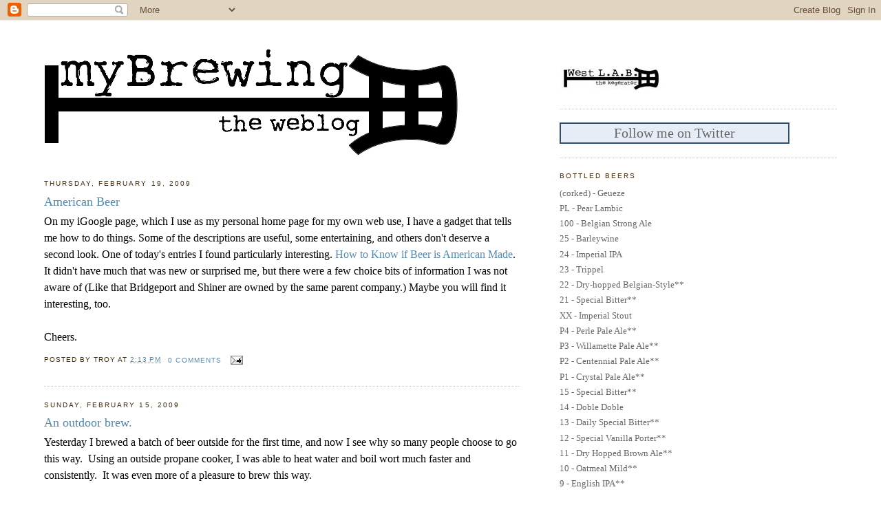

--- FILE ---
content_type: text/html; charset=UTF-8
request_url: https://mybrewing.blogspot.com/2009/02/
body_size: 11048
content:
<!DOCTYPE html>
<html dir='ltr' xmlns='http://www.w3.org/1999/xhtml' xmlns:b='http://www.google.com/2005/gml/b' xmlns:data='http://www.google.com/2005/gml/data' xmlns:expr='http://www.google.com/2005/gml/expr'>
<head>
<link href='https://www.blogger.com/static/v1/widgets/2944754296-widget_css_bundle.css' rel='stylesheet' type='text/css'/>
<meta content='text/html; charset=UTF-8' http-equiv='Content-Type'/>
<meta content='blogger' name='generator'/>
<link href='https://mybrewing.blogspot.com/favicon.ico' rel='icon' type='image/x-icon'/>
<link href='http://mybrewing.blogspot.com/2009/02/' rel='canonical'/>
<link rel="alternate" type="application/atom+xml" title="myBrewing - Atom" href="https://mybrewing.blogspot.com/feeds/posts/default" />
<link rel="alternate" type="application/rss+xml" title="myBrewing - RSS" href="https://mybrewing.blogspot.com/feeds/posts/default?alt=rss" />
<link rel="service.post" type="application/atom+xml" title="myBrewing - Atom" href="https://www.blogger.com/feeds/4449154966184703409/posts/default" />
<!--Can't find substitution for tag [blog.ieCssRetrofitLinks]-->
<meta content='http://mybrewing.blogspot.com/2009/02/' property='og:url'/>
<meta content='myBrewing' property='og:title'/>
<meta content='the blog' property='og:description'/>
<title>myBrewing: February 2009</title>
<style id='page-skin-1' type='text/css'><!--
/*
-----------------------------------------------
Blogger Template Style
Name:     Minima
Designer: Douglas Bowman
URL:      www.stopdesign.com
Date:     26 Feb 2004
Updated by: Blogger Team
----------------------------------------------- */
/* Variable definitions
====================
<Variable name="bgcolor" description="Page Background Color"
type="color" default="#fff">
<Variable name="textcolor" description="Text Color"
type="color" default="#333">
<Variable name="linkcolor" description="Link Color"
type="color" default="#58a">
<Variable name="pagetitlecolor" description="Blog Title Color"
type="color" default="#666">
<Variable name="descriptioncolor" description="Blog Description Color"
type="color" default="#999">
<Variable name="titlecolor" description="Post Title Color"
type="color" default="#c60">
<Variable name="bordercolor" description="Border Color"
type="color" default="#ccc">
<Variable name="sidebarcolor" description="Sidebar Title Color"
type="color" default="#999">
<Variable name="sidebartextcolor" description="Sidebar Text Color"
type="color" default="#666">
<Variable name="visitedlinkcolor" description="Visited Link Color"
type="color" default="#999">
<Variable name="bodyfont" description="Text Font"
type="font" default="normal normal 100% Georgia, Serif">
<Variable name="headerfont" description="Sidebar Title Font"
type="font"
default="normal normal 78% 'Trebuchet MS',Trebuchet,Arial,Verdana,Sans-serif">
<Variable name="pagetitlefont" description="Blog Title Font"
type="font"
default="normal normal 200% Georgia, Serif">
<Variable name="descriptionfont" description="Blog Description Font"
type="font"
default="normal normal 78% 'Trebuchet MS', Trebuchet, Arial, Verdana, Sans-serif">
<Variable name="postfooterfont" description="Post Footer Font"
type="font"
default="normal normal 78% 'Trebuchet MS', Trebuchet, Arial, Verdana, Sans-serif">
<Variable name="startSide" description="Side where text starts in blog language"
type="automatic" default="left">
<Variable name="endSide" description="Side where text ends in blog language"
type="automatic" default="right">
*/
/* Use this with templates/template-twocol.html */
body {
background:#ffffff;
margin:0;
color:#000000;
font:x-small Georgia Serif;
font-size/* */:/**/small;
font-size: /**/small;
text-align: center;
}
a:link {
color:#5588aa;
text-decoration:none;
}
a:visited {
color:#999999;
text-decoration:none;
}
a:hover {
color:#5588aa;
text-decoration:underline;
}
a img {
border-width:0;
}
/* Header
-----------------------------------------------
*/
#header-wrapper {
width:660px;
margin:0 0 10px;
/*border:1px solid #cccccc;*/
}
#header-inner {
background-position: center;
margin-left: auto;
margin-right: auto;
}
#header {
margin: 5px;
/*border: 1px solid #cccccc;
text-align: center;*/
color:#666666;
position:relative;
left:-30px;
}
#header h1 {
margin:5px 5px 0;
padding:15px 20px .25em;
line-height:1.2em;
text-transform:uppercase;
letter-spacing:.2em;
font: normal normal 200% Georgia, Serif;
}
#header a {
color:#666666;
text-decoration:none;
}
#header a:hover {
color:#666666;
}
#header .description {
margin:0 5px 5px;
padding:0 20px 15px;
max-width:700px;
text-transform:uppercase;
letter-spacing:.2em;
line-height: 1.4em;
font: normal normal 78% 'Trebuchet MS', Trebuchet, Arial, Verdana, Sans-serif;
color: #999999;
}
#header img {
margin-left: auto;
margin-right: auto;
}
/* Outer-Wrapper
----------------------------------------------- */
#outer-wrapper {
width: 90%;
margin:0 auto;
padding:10px;
text-align:left;
font: normal normal 100% Georgia, Serif;
}
#main-wrapper {
width: 60%;
float: left;
word-wrap: break-word; /* fix for long text breaking sidebar float in IE */
overflow: hidden;     /* fix for long non-text content breaking IE sidebar float */
}
#sidebar-wrapper {
width: 35%;
float: right;
word-wrap: break-word; /* fix for long text breaking sidebar float in IE */
/*overflow: hidden;       fix for long non-text content breaking IE sidebar float */
}
/* Headings
----------------------------------------------- */
h2 {
margin:1.5em 0 .75em;
font:normal normal 78% 'Trebuchet MS',Trebuchet,Arial,Verdana,Sans-serif;
line-height: 1.4em;
text-transform:uppercase;
letter-spacing:.2em;
color:#462b08;
}
/* Posts
-----------------------------------------------
*/
h2.date-header {
margin:1.5em 0 .5em;
}
.post {
margin:.5em 0 1.5em;
border-bottom:1px dotted #cccccc;
padding-bottom:1.5em;
}
.post h3 {
margin:.25em 0 0;
padding:0 0 4px;
font-size:140%;
font-weight:normal;
line-height:1.4em;
color:#5588aa;
}
.post h3 a, .post h3 a:visited, .post h3 strong {
display:block;
text-decoration:none;
color:#5588aa;
font-weight:normal;
}
.post h3 strong, .post h3 a:hover {
color:#000000;
}
.post-body {
margin:0 0 .75em;
line-height:1.6em;
font-size:120%;
}
.post-body blockquote {
line-height:1.3em;
}
.post-footer {
margin: .75em 0;
color:#462b08;
text-transform:uppercase;
letter-spacing:.1em;
font: normal normal 78% 'Trebuchet MS', Trebuchet, Arial, Verdana, Sans-serif;
line-height: 1.4em;
}
.comment-link {
margin-left:.6em;
}
.post img {
padding:4px;
border:1px solid #cccccc;
}
.post blockquote {
margin:1em 20px;
}
.post blockquote p {
margin:.75em 0;
}
/* Comments
----------------------------------------------- */
#comments h4 {
margin:1em 0;
font-weight: bold;
line-height: 1.4em;
text-transform:uppercase;
letter-spacing:.2em;
color: #462b08;
}
#comments-block {
margin:1em 0 1.5em;
line-height:1.6em;
}
#comments-block .comment-author {
margin:.5em 0;
}
#comments-block .comment-body {
margin:.25em 0 0;
}
#comments-block .comment-footer {
margin:-.25em 0 2em;
line-height: 1.4em;
text-transform:uppercase;
letter-spacing:.1em;
}
#comments-block .comment-body p {
margin:0 0 .75em;
}
.deleted-comment {
font-style:italic;
color:gray;
}
#blog-pager-newer-link {
float: left;
}
#blog-pager-older-link {
float: right;
}
#blog-pager {
text-align: center;
}
.feed-links {
clear: both;
line-height: 2.5em;
}
/* Sidebar Content
----------------------------------------------- */
.sidebar {
color: #666666;
line-height: 1.5em;
position:relative;
top:-155px;
}
.sidebar ul {
list-style:none;
margin:0 0 0;
padding:0 0 0;
}
.sidebar li {
margin:0;
padding-top:0;
padding-right:0;
padding-bottom:.25em;
padding-left:15px;
text-indent:-15px;
line-height:1.5em;
}
.sidebar .widget, .main .widget {
border-bottom:1px dotted #cccccc;
margin:0 0 1.5em;
padding:0 0 1.5em;
}
.main .Blog {
border-bottom-width: 0;
}
/* Profile
----------------------------------------------- */
.profile-img {
float: left;
margin-top: 0;
margin-right: 5px;
margin-bottom: 5px;
margin-left: 0;
padding: 4px;
border: 1px solid #cccccc;
}
.profile-data {
margin:0;
text-transform:uppercase;
letter-spacing:.1em;
font: normal normal 78% 'Trebuchet MS', Trebuchet, Arial, Verdana, Sans-serif;
color: #462b08;
font-weight: bold;
line-height: 1.6em;
}
.profile-datablock {
margin:.5em 0 .5em;
}
.profile-textblock {
margin: 0.5em 0;
line-height: 1.6em;
}
.profile-link {
font: normal normal 78% 'Trebuchet MS', Trebuchet, Arial, Verdana, Sans-serif;
text-transform: uppercase;
letter-spacing: .1em;
}
/* Footer
----------------------------------------------- */
#footer {
width:660px;
clear:both;
margin:0 auto;
padding-top:15px;
line-height: 1.6em;
text-transform:uppercase;
letter-spacing:.1em;
text-align: center;
}

--></style>
<link href='https://www.blogger.com/dyn-css/authorization.css?targetBlogID=4449154966184703409&amp;zx=acc63adc-2df1-47c9-9877-2401caf63ce2' media='none' onload='if(media!=&#39;all&#39;)media=&#39;all&#39;' rel='stylesheet'/><noscript><link href='https://www.blogger.com/dyn-css/authorization.css?targetBlogID=4449154966184703409&amp;zx=acc63adc-2df1-47c9-9877-2401caf63ce2' rel='stylesheet'/></noscript>
<meta name='google-adsense-platform-account' content='ca-host-pub-1556223355139109'/>
<meta name='google-adsense-platform-domain' content='blogspot.com'/>

</head>
<body>
<div class='navbar section' id='navbar'><div class='widget Navbar' data-version='1' id='Navbar1'><script type="text/javascript">
    function setAttributeOnload(object, attribute, val) {
      if(window.addEventListener) {
        window.addEventListener('load',
          function(){ object[attribute] = val; }, false);
      } else {
        window.attachEvent('onload', function(){ object[attribute] = val; });
      }
    }
  </script>
<div id="navbar-iframe-container"></div>
<script type="text/javascript" src="https://apis.google.com/js/platform.js"></script>
<script type="text/javascript">
      gapi.load("gapi.iframes:gapi.iframes.style.bubble", function() {
        if (gapi.iframes && gapi.iframes.getContext) {
          gapi.iframes.getContext().openChild({
              url: 'https://www.blogger.com/navbar/4449154966184703409?origin\x3dhttps://mybrewing.blogspot.com',
              where: document.getElementById("navbar-iframe-container"),
              id: "navbar-iframe"
          });
        }
      });
    </script><script type="text/javascript">
(function() {
var script = document.createElement('script');
script.type = 'text/javascript';
script.src = '//pagead2.googlesyndication.com/pagead/js/google_top_exp.js';
var head = document.getElementsByTagName('head')[0];
if (head) {
head.appendChild(script);
}})();
</script>
</div></div>
<div id='outer-wrapper'><div id='wrap2'>
<!-- skip links for text browsers -->
<span id='skiplinks' style='display:none;'>
<a href='#main'>skip to main </a> |
      <a href='#sidebar'>skip to sidebar</a>
</span>
<div id='header-wrapper'>
<div class='header section' id='header'><div class='widget Header' data-version='1' id='Header1'>
<div id='header-inner'>
<a href='https://mybrewing.blogspot.com/' style='display: block'>
<img alt='myBrewing' height='190px; ' id='Header1_headerimg' src='https://blogger.googleusercontent.com/img/b/R29vZ2xl/AVvXsEioJFtofEEmQMd7_GlgeCG6SQOPA-BfCEJdaSRbnYDf54pPSyY9UgcYnWF4WJBddEj2FtyKP9DrIr3eWg4derrKnERVtwA6f8KpT7Y7BUlm12WXiF2uMWAPhoZcPwOTJpJXeKciaASuGzU/s1600-r/mb_blog.jpg' style='display: block' width='650px; '/>
</a>
</div>
</div></div>
</div>
<div id='content-wrapper'>
<div id='crosscol-wrapper' style='text-align:center'>
<div class='crosscol no-items section' id='crosscol'></div>
</div>
<div id='main-wrapper'>
<div class='main section' id='main'><div class='widget Blog' data-version='1' id='Blog1'>
<div class='blog-posts hfeed'>

          <div class="date-outer">
        
<h2 class='date-header'><span>Thursday, February 19, 2009</span></h2>

          <div class="date-posts">
        
<div class='post-outer'>
<div class='post hentry'>
<a name='4013672664289580061'></a>
<h3 class='post-title entry-title'>
<a href='https://mybrewing.blogspot.com/2009/02/american-beer.html'>American Beer</a>
</h3>
<div class='post-header-line-1'></div>
<div class='post-body entry-content'>
On my iGoogle page, which I use as my personal home page for my own web use, I have a gadget that tells me how to do things.  Some of the descriptions are useful, some entertaining, and others don't deserve a second look.  One of today's entries I found particularly interesting. <a href="http://www.wikihow.com/Know-if-a-Beer-is-American-Made">How to Know if Beer is American Made</a>.  It didn't have much that was new or surprised me, but there were a few choice bits of information I was not aware of (Like that Bridgeport and Shiner are owned by the same parent company.)  Maybe you will find it interesting, too.<br /><br />Cheers.
<div style='clear: both;'></div>
</div>
<div class='post-footer'>
<div class='post-footer-line post-footer-line-1'><span class='post-author vcard'>
Posted by
<span class='fn'>Troy</span>
</span>
<span class='post-timestamp'>
at
<a class='timestamp-link' href='https://mybrewing.blogspot.com/2009/02/american-beer.html' rel='bookmark' title='permanent link'><abbr class='published' title='2009-02-19T14:13:00-06:00'>2:13&#8239;PM</abbr></a>
</span>
<span class='post-comment-link'>
<a class='comment-link' href='https://www.blogger.com/comment/fullpage/post/4449154966184703409/4013672664289580061' onclick=''>0
comments</a>
</span>
<span class='post-icons'>
<span class='item-action'>
<a href='https://www.blogger.com/email-post/4449154966184703409/4013672664289580061' title='Email Post'>
<img alt="" class="icon-action" height="13" src="//www.blogger.com/img/icon18_email.gif" width="18">
</a>
</span>
</span>
</div>
<div class='post-footer-line post-footer-line-2'><span class='post-labels'>
</span>
</div>
<div class='post-footer-line post-footer-line-3'><span class='reaction-buttons'>
</span>
</div>
</div>
</div>
</div>

          </div></div>
        

          <div class="date-outer">
        
<h2 class='date-header'><span>Sunday, February 15, 2009</span></h2>

          <div class="date-posts">
        
<div class='post-outer'>
<div class='post hentry'>
<a name='2242543102975658881'></a>
<h3 class='post-title entry-title'>
<a href='https://mybrewing.blogspot.com/2009/02/outdoor-brew.html'>An outdoor brew.</a>
</h3>
<div class='post-header-line-1'></div>
<div class='post-body entry-content'>
Yesterday I brewed a batch of beer outside for the first time, and now I see why so many people choose to go this way.&nbsp; Using an outside propane cooker, I was able to heat water and boil wort much faster and consistently.&nbsp; It was even more of a pleasure to brew this way.<br> <br>This batch was mostly a repeat of batch 13, my Daily Bitter, that I brewed back in November.&nbsp; That one turned out really well and I would like to keep that beer on tap prettymuch all the time.&nbsp; I used the same grain bill as in November (Maris Otter with some Victory, Crystal 60, and Carapils malts) but I modified the hops this time.&nbsp; Last time was Magnum and Challenger.&nbsp; This time was a couple of ounces of some Goldings (a traditional English bitter hop) for bittering with some glacier for bittering/aroma.&nbsp; Before pitching my yeast, my hydrometer reading was almost identical to that of the first time I brewed this beer (which I would say is a good thing).<br> <br>I think more outdoor brewing could be in my future.<br><br> 
<div style='clear: both;'></div>
</div>
<div class='post-footer'>
<div class='post-footer-line post-footer-line-1'><span class='post-author vcard'>
Posted by
<span class='fn'>Troy</span>
</span>
<span class='post-timestamp'>
at
<a class='timestamp-link' href='https://mybrewing.blogspot.com/2009/02/outdoor-brew.html' rel='bookmark' title='permanent link'><abbr class='published' title='2009-02-15T15:50:00-06:00'>3:50&#8239;PM</abbr></a>
</span>
<span class='post-comment-link'>
<a class='comment-link' href='https://www.blogger.com/comment/fullpage/post/4449154966184703409/2242543102975658881' onclick=''>0
comments</a>
</span>
<span class='post-icons'>
<span class='item-action'>
<a href='https://www.blogger.com/email-post/4449154966184703409/2242543102975658881' title='Email Post'>
<img alt="" class="icon-action" height="13" src="//www.blogger.com/img/icon18_email.gif" width="18">
</a>
</span>
</span>
</div>
<div class='post-footer-line post-footer-line-2'><span class='post-labels'>
</span>
</div>
<div class='post-footer-line post-footer-line-3'><span class='reaction-buttons'>
</span>
</div>
</div>
</div>
</div>

          </div></div>
        

          <div class="date-outer">
        
<h2 class='date-header'><span>Wednesday, February 11, 2009</span></h2>

          <div class="date-posts">
        
<div class='post-outer'>
<div class='post hentry'>
<a name='3842419770141620261'></a>
<h3 class='post-title entry-title'>
<a href='https://mybrewing.blogspot.com/2009/02/so-update.html'>So.... an update...</a>
</h3>
<div class='post-header-line-1'></div>
<div class='post-body entry-content'>
Tonight I bottled one batch and kegged another.  So I now have no beer fermenting in the closet.<br /><br />The bottled beer is the Doble Doble I brewed on Christmas day.  As of today, it is showing about 9.5% alcohol.  I think that a few months of bottle conditioning will be good for that one, so I may wait to try my first bottle around my birthday (early June).  It is a good, strong Double bitter beer.  It should be good for drinking for at least the next couple of years.<br /><br />The kegged beer is a Cappuccino Stout.  I brewed it 12 days ago.  It is a milk stout that I added some espresso concentrate to.  For those interested, a milk stout, also known as a 'Sweet Stout', gets its sweetness from Lactose (milk) sugar that is added to the boil.  Lasctose is an unfermentable sugar, so it remains in the final product, giving the beer that milky taste.  Because of the large amounts of sugars in the wort, the initial gravity was a little higher than most regular-strength beers (1.070), but the final gravity is also higher (1.034).  The alcohol level in this beer is therefore around 4.5%.  That is not a precise number (since my hydrometer and personal measurement technique are likewise not very precise) but a good ballpark.<br /><br />Site changes (yes, again):<br />If you visit www.mybrewing.com, you will quickly find that it directs you back here.  I grew tired of (not) updating the other pages, so I removed them.  The kegerator write-up is still out there and the myBrewing link on the right now simply points to that page.  I moved the beer legend onto this page for ease of updating and lookup.<br /><br />Cheers.
<div style='clear: both;'></div>
</div>
<div class='post-footer'>
<div class='post-footer-line post-footer-line-1'><span class='post-author vcard'>
Posted by
<span class='fn'>Troy</span>
</span>
<span class='post-timestamp'>
at
<a class='timestamp-link' href='https://mybrewing.blogspot.com/2009/02/so-update.html' rel='bookmark' title='permanent link'><abbr class='published' title='2009-02-11T23:37:00-06:00'>11:37&#8239;PM</abbr></a>
</span>
<span class='post-comment-link'>
<a class='comment-link' href='https://www.blogger.com/comment/fullpage/post/4449154966184703409/3842419770141620261' onclick=''>0
comments</a>
</span>
<span class='post-icons'>
<span class='item-action'>
<a href='https://www.blogger.com/email-post/4449154966184703409/3842419770141620261' title='Email Post'>
<img alt="" class="icon-action" height="13" src="//www.blogger.com/img/icon18_email.gif" width="18">
</a>
</span>
</span>
</div>
<div class='post-footer-line post-footer-line-2'><span class='post-labels'>
</span>
</div>
<div class='post-footer-line post-footer-line-3'><span class='reaction-buttons'>
</span>
</div>
</div>
</div>
</div>

        </div></div>
      
</div>
<div class='blog-pager' id='blog-pager'>
<span id='blog-pager-newer-link'>
<a class='blog-pager-newer-link' href='https://mybrewing.blogspot.com/search?updated-max=2009-08-05T18:18:00-05:00&amp;max-results=7&amp;reverse-paginate=true' id='Blog1_blog-pager-newer-link' title='Newer Posts'>Newer Posts</a>
</span>
<span id='blog-pager-older-link'>
<a class='blog-pager-older-link' href='https://mybrewing.blogspot.com/search?updated-max=2009-02-11T23:37:00-06:00&amp;max-results=7' id='Blog1_blog-pager-older-link' title='Older Posts'>Older Posts</a>
</span>
<a class='home-link' href='https://mybrewing.blogspot.com/'>Home</a>
</div>
<div class='clear'></div>
<div class='blog-feeds'>
<div class='feed-links'>
Subscribe to:
<a class='feed-link' href='https://mybrewing.blogspot.com/feeds/posts/default' target='_blank' type='application/atom+xml'>Comments (Atom)</a>
</div>
</div>
</div></div>
</div>
<div id='sidebar-wrapper'>
<div class='sidebar section' id='sidebar'><div class='widget Image' data-version='1' id='Image1'>
<div class='widget-content'>
<a href='http://www.mybrewing.com/mykegerator.html'>
<img alt='' height='43' id='Image1_img' src='https://blogger.googleusercontent.com/img/b/R29vZ2xl/AVvXsEiIDeOOASgOY0QIQphNcqJ9cztK6Ia-GIVj2o6dNOFHPMaadsFkY0NgpkyOAlu7zJ_brvrka-WKjLwWQ9egS87y08PdTp0gXh1SObG3QT1qG_kjjRtw-4LrPVZ7HX_xmrPScmd-L7PlEIQ/s220/mb_blog_keg.jpg' width='150'/>
</a>
<br/>
</div>
<div class='clear'></div>
</div><div class='widget HTML' data-version='1' id='HTML3'>
<div class='widget-content'>
<div style="background-color:#e6edf7;border:2px solid #304E72;text-align:center;font-size:1.5em;cursor:pointer; width:80%;padding:4px;" onclick="win = window.open('http://twitter.com/mybrewing');">
Follow me on Twitter


</div>
</div>
<div class='clear'></div>
</div><div class='widget TextList' data-version='1' id='TextList1'>
<h2>Bottled Beers</h2>
<div class='widget-content'>
<ul>
<li> (corked) - Geueze</li>
<li>PL - Pear Lambic</li>
<li>100 - Belgian Strong Ale</li>
<li>25 - Barleywine</li>
<li>24 - Imperial IPA</li>
<li>23 - Trippel</li>
<li>22 - Dry-hopped Belgian-Style**</li>
<li>21 - Special Bitter**</li>
<li>XX - Imperial Stout</li>
<li>P4 - Perle Pale Ale**</li>
<li>P3 - Willamette Pale Ale**</li>
<li>P2 - Centennial Pale Ale**</li>
<li>P1 - Crystal Pale Ale**</li>
<li>15 - Special Bitter**</li>
<li>14 - Doble Doble</li>
<li>13 - Daily Special Bitter**</li>
<li>12 - Special Vanilla Porter**</li>
<li>11 - Dry Hopped Brown Ale**</li>
<li>10 - Oatmeal Mild**</li>
<li>9 - English IPA**</li>
<li>8 - Hefeweizen**</li>
<li>7 - Imperial Dry Hopped Pale Ale**</li>
<li>6 - Troy's Imperial Special Bitter**</li>
<li>5 - Troy's Special Bitter**</li>
<li>4 - American Pale Ale**</li>
<li>3 - Session Beer**</li>
<li>2 - Troy's Special Bitter**</li>
<li>1 - Irish Stout**</li>
<li>** I'm all out.  (May still exist in others' fridges)</li>
</ul>
<div class='clear'></div>
</div>
</div><div class='widget HTML' data-version='1' id='HTML1'>
<div class='widget-content'>
<!-- Start of Flickr Badge -->
<style type="text/css">
#flickr_badge_source_txt {padding:0; font: 11px Arial, Helvetica, Sans serif; color:#666666;}
#flickr_badge_icon {display:block !important; margin:0 !important; border: 0px solid rgb(0, 0, 0) !important;}
#flickr_icon_td {padding:0 5px 0 0 !important;}
.flickr_badge_image {text-align:center !important;}
.flickr_badge_image img {border: 1px solid black !important;}
#flickr_www {display:block; padding:0 10px 0 10px !important; font: 11px Arial, Helvetica, Sans serif !important; color:#3993ff !important;}
#flickr_badge_uber_wrapper a:hover,
#flickr_badge_uber_wrapper a:link,
#flickr_badge_uber_wrapper a:active,
#flickr_badge_uber_wrapper a:visited {text-decoration:none !important; background:inherit !important;color:#3993ff;}
#flickr_badge_wrapper {background-color:#ffffff;border: solid 0px #000000}
#flickr_badge_source {padding:0 !important; font: 11px Arial, Helvetica, Sans serif !important; color:#666666 !important;}
</style>
<table id="flickr_badge_uber_wrapper" border="0" cellpadding="0" cellspacing="10"><tr><td><table border="0" id="flickr_badge_wrapper" cellpadding="0" cellspacing="10">
<script src="//www.flickr.com/badge_code_v2.gne?count=3&amp;display=random&amp;size=t&amp;layout=v&amp;source=user_tag&amp;user=68686736@N00&amp;tag=mybrewing" type="text/javascript"></script>
</table>
</td></tr></table>
<!-- End of Flickr Badge -->
<script type="text/javascript">
var gaJsHost = (("https:" == document.location.protocol) ? "https://ssl." : "http://www.");
document.write(unescape("%3Cscript src='" + gaJsHost + "google-analytics.com/ga.js' type='text/javascript'%3E%3C/script%3E"));
</script>
<script type="text/javascript">
try {
var pageTracker = _gat._getTracker("UA-2829507-2");
pageTracker._trackPageview();
} catch(err) {}</script>
</div>
<div class='clear'></div>
</div><div class='widget BlogList' data-version='1' id='BlogList1'>
<h2 class='title'>Beer Reads</h2>
<div class='widget-content'>
<div class='blog-list-container' id='BlogList1_container'>
<ul id='BlogList1_blogs'>
<li style='display: block;'>
<div class='blog-icon'>
<img data-lateloadsrc='https://lh3.googleusercontent.com/blogger_img_proxy/AEn0k_tDIH1WdCYm8HJFkDWVUPwVntLltdmxYdyiziz41-zpeP8BmJZnMvNn0ohLiuGuhSS96sCXsvgM_GFd9I-xRnNqoQqXgbhgGfj-AzlmVNPdyQ=s16-w16-h16' height='16' width='16'/>
</div>
<div class='blog-content'>
<div class='blog-title'>
<a href='http://barclayperkins.blogspot.com/' target='_blank'>
Shut up about Barclay Perkins</a>
</div>
<div class='item-content'>
<div class='item-thumbnail'>
<a href='http://barclayperkins.blogspot.com/' target='_blank'>
<img alt='' border='0' height='72' src='https://blogger.googleusercontent.com/img/b/R29vZ2xl/AVvXsEhJ9hno75rBmodfvwKiHlRuK28dcu0xhQVyrKvaQ1eEpTVXIHWyekvux0OrwRWb3assS3Vjucpjbhx4qAX_-QBNhcZ35n9ytRVbG9cyDVC8SNm4pG7FE2s8YDTmwYoe9NyOGS_4dN_qqYnb8UWUh6zFB8dt5DZrs400XKSa9lzV0MD1isG3WHiEwUoH-Ds/s72-w280-h320-c/Holes_Pale_Ale_1960.jpg' width='72'/>
</a>
</div>
<span class='item-title'>
<a href='https://barclayperkins.blogspot.com/2026/01/lucky-fucker.html' target='_blank'>
Lucky fucker
</a>
</span>
<div class='item-time'>
21 hours ago
</div>
</div>
</div>
<div style='clear: both;'></div>
</li>
<li style='display: block;'>
<div class='blog-icon'>
<img data-lateloadsrc='https://lh3.googleusercontent.com/blogger_img_proxy/AEn0k_v2qgNIcczcYeIGJtAjNtZftF7qCcQ0Eamnd0UQM5rt6ZC-AFs1C1Na2XOaepJhSC_U55tajNSdUHAsXITcPaZuxJYuS9ml2GEM=s16-w16-h16' height='16' width='16'/>
</div>
<div class='blog-content'>
<div class='blog-title'>
<a href='https://appellationbeer.com/blog' target='_blank'>
Appellation Beer: Beer From a Good Home</a>
</div>
<div class='item-content'>
<span class='item-title'>
<a href='https://appellationbeer.com/blog/one-link-one-paragraph-8/' target='_blank'>
One link, one paragraph
</a>
</span>
<div class='item-time'>
1 day ago
</div>
</div>
</div>
<div style='clear: both;'></div>
</li>
<li style='display: block;'>
<div class='blog-icon'>
<img data-lateloadsrc='https://lh3.googleusercontent.com/blogger_img_proxy/AEn0k_tOjyeeyR26NDhkr-SzYiFZOONx-_TbFjhbwWQepTFRczrcV3Vw-cQLBzwZ5YW_bRUUKMXChrZMZWNq-4R4s4ZAztexQgaRw9TdnBykQA=s16-w16-h16' height='16' width='16'/>
</div>
<div class='blog-content'>
<div class='blog-title'>
<a href='https://www.beermakesthree.com' target='_blank'>
Beer Makes Three</a>
</div>
<div class='item-content'>
<span class='item-title'>
<a href='https://www.beermakesthree.com/2024/03/08/going-exploring-and-finding-beer/' target='_blank'>
Going Exploring and Finding Beer
</a>
</span>
<div class='item-time'>
1 year ago
</div>
</div>
</div>
<div style='clear: both;'></div>
</li>
<li style='display: block;'>
<div class='blog-icon'>
<img data-lateloadsrc='https://lh3.googleusercontent.com/blogger_img_proxy/AEn0k_slra5sx3K6cf2yJQsU0fApnBp52STo8MFNQXBms2pM2bHo_Fv8ZLiZ3J9sC3Oy93RC41Zaex8lT3W6HMTJKd8D9rYVhSdJ4Bvlp1m0=s16-w16-h16' height='16' width='16'/>
</div>
<div class='blog-content'>
<div class='blog-title'>
<a href='http://yazoobrew.blogspot.com/' target='_blank'>
YAZOO BREW</a>
</div>
<div class='item-content'>
<div class='item-thumbnail'>
<a href='http://yazoobrew.blogspot.com/' target='_blank'>
<img alt='' border='0' height='72' src='https://blogger.googleusercontent.com/img/b/R29vZ2xl/AVvXsEhI2P09lZ5N8gMef-_9C06zG1xjG51kMos_Oi6Qd5U3h-qzuV12mDyFQ86yTExQAL9kq64OzC7fQLMtvargq9sesBRMgVjYwRWNFhB1U5TVnFH-ow6lGPM49Y1P11qM_mP-h4i560bBAGU/s72-c/89.jpg' width='72'/>
</a>
</div>
<span class='item-title'>
<a href='http://yazoobrew.blogspot.com/2015/06/beer-line-what-we-are-doing-about-beer.html' target='_blank'>
Beer line? What we are doing about beer lines at Nashville's Hot Chicken 
Festival this year...
</a>
</span>
<div class='item-time'>
10 years ago
</div>
</div>
</div>
<div style='clear: both;'></div>
</li>
</ul>
<div class='clear'></div>
</div>
</div>
</div><div class='widget Subscribe' data-version='1' id='Subscribe1'>
<div style='white-space:nowrap'>
<h2 class='title'>Subscribe</h2>
<div class='widget-content'>
<div class='subscribe-wrapper subscribe-type-POST'>
<div class='subscribe expanded subscribe-type-POST' id='SW_READER_LIST_Subscribe1POST' style='display:none;'>
<div class='top'>
<span class='inner' onclick='return(_SW_toggleReaderList(event, "Subscribe1POST"));'>
<img class='subscribe-dropdown-arrow' src='https://resources.blogblog.com/img/widgets/arrow_dropdown.gif'/>
<img align='absmiddle' alt='' border='0' class='feed-icon' src='https://resources.blogblog.com/img/icon_feed12.png'/>
Posts
</span>
<div class='feed-reader-links'>
<a class='feed-reader-link' href='https://www.netvibes.com/subscribe.php?url=https%3A%2F%2Fmybrewing.blogspot.com%2Ffeeds%2Fposts%2Fdefault' target='_blank'>
<img src='https://resources.blogblog.com/img/widgets/subscribe-netvibes.png'/>
</a>
<a class='feed-reader-link' href='https://add.my.yahoo.com/content?url=https%3A%2F%2Fmybrewing.blogspot.com%2Ffeeds%2Fposts%2Fdefault' target='_blank'>
<img src='https://resources.blogblog.com/img/widgets/subscribe-yahoo.png'/>
</a>
<a class='feed-reader-link' href='https://mybrewing.blogspot.com/feeds/posts/default' target='_blank'>
<img align='absmiddle' class='feed-icon' src='https://resources.blogblog.com/img/icon_feed12.png'/>
                  Atom
                </a>
</div>
</div>
<div class='bottom'></div>
</div>
<div class='subscribe' id='SW_READER_LIST_CLOSED_Subscribe1POST' onclick='return(_SW_toggleReaderList(event, "Subscribe1POST"));'>
<div class='top'>
<span class='inner'>
<img class='subscribe-dropdown-arrow' src='https://resources.blogblog.com/img/widgets/arrow_dropdown.gif'/>
<span onclick='return(_SW_toggleReaderList(event, "Subscribe1POST"));'>
<img align='absmiddle' alt='' border='0' class='feed-icon' src='https://resources.blogblog.com/img/icon_feed12.png'/>
Posts
</span>
</span>
</div>
<div class='bottom'></div>
</div>
</div>
<div class='subscribe-wrapper subscribe-type-COMMENT'>
<div class='subscribe expanded subscribe-type-COMMENT' id='SW_READER_LIST_Subscribe1COMMENT' style='display:none;'>
<div class='top'>
<span class='inner' onclick='return(_SW_toggleReaderList(event, "Subscribe1COMMENT"));'>
<img class='subscribe-dropdown-arrow' src='https://resources.blogblog.com/img/widgets/arrow_dropdown.gif'/>
<img align='absmiddle' alt='' border='0' class='feed-icon' src='https://resources.blogblog.com/img/icon_feed12.png'/>
All Comments
</span>
<div class='feed-reader-links'>
<a class='feed-reader-link' href='https://www.netvibes.com/subscribe.php?url=https%3A%2F%2Fmybrewing.blogspot.com%2Ffeeds%2Fcomments%2Fdefault' target='_blank'>
<img src='https://resources.blogblog.com/img/widgets/subscribe-netvibes.png'/>
</a>
<a class='feed-reader-link' href='https://add.my.yahoo.com/content?url=https%3A%2F%2Fmybrewing.blogspot.com%2Ffeeds%2Fcomments%2Fdefault' target='_blank'>
<img src='https://resources.blogblog.com/img/widgets/subscribe-yahoo.png'/>
</a>
<a class='feed-reader-link' href='https://mybrewing.blogspot.com/feeds/comments/default' target='_blank'>
<img align='absmiddle' class='feed-icon' src='https://resources.blogblog.com/img/icon_feed12.png'/>
                  Atom
                </a>
</div>
</div>
<div class='bottom'></div>
</div>
<div class='subscribe' id='SW_READER_LIST_CLOSED_Subscribe1COMMENT' onclick='return(_SW_toggleReaderList(event, "Subscribe1COMMENT"));'>
<div class='top'>
<span class='inner'>
<img class='subscribe-dropdown-arrow' src='https://resources.blogblog.com/img/widgets/arrow_dropdown.gif'/>
<span onclick='return(_SW_toggleReaderList(event, "Subscribe1COMMENT"));'>
<img align='absmiddle' alt='' border='0' class='feed-icon' src='https://resources.blogblog.com/img/icon_feed12.png'/>
All Comments
</span>
</span>
</div>
<div class='bottom'></div>
</div>
</div>
<div style='clear:both'></div>
</div>
</div>
<div class='clear'></div>
</div><div class='widget BlogArchive' data-version='1' id='BlogArchive1'>
<h2>Archive</h2>
<div class='widget-content'>
<div id='ArchiveList'>
<div id='BlogArchive1_ArchiveList'>
<ul class='flat'>
<li class='archivedate'>
<a href='https://mybrewing.blogspot.com/2015/10/'>October</a> (1)
      </li>
<li class='archivedate'>
<a href='https://mybrewing.blogspot.com/2013/05/'>May</a> (1)
      </li>
<li class='archivedate'>
<a href='https://mybrewing.blogspot.com/2012/11/'>November</a> (1)
      </li>
<li class='archivedate'>
<a href='https://mybrewing.blogspot.com/2011/11/'>November</a> (1)
      </li>
<li class='archivedate'>
<a href='https://mybrewing.blogspot.com/2011/02/'>February</a> (2)
      </li>
<li class='archivedate'>
<a href='https://mybrewing.blogspot.com/2010/10/'>October</a> (1)
      </li>
<li class='archivedate'>
<a href='https://mybrewing.blogspot.com/2010/07/'>July</a> (1)
      </li>
<li class='archivedate'>
<a href='https://mybrewing.blogspot.com/2010/05/'>May</a> (1)
      </li>
<li class='archivedate'>
<a href='https://mybrewing.blogspot.com/2010/04/'>April</a> (1)
      </li>
<li class='archivedate'>
<a href='https://mybrewing.blogspot.com/2010/03/'>March</a> (1)
      </li>
<li class='archivedate'>
<a href='https://mybrewing.blogspot.com/2010/02/'>February</a> (1)
      </li>
<li class='archivedate'>
<a href='https://mybrewing.blogspot.com/2010/01/'>January</a> (1)
      </li>
<li class='archivedate'>
<a href='https://mybrewing.blogspot.com/2009/11/'>November</a> (2)
      </li>
<li class='archivedate'>
<a href='https://mybrewing.blogspot.com/2009/10/'>October</a> (1)
      </li>
<li class='archivedate'>
<a href='https://mybrewing.blogspot.com/2009/09/'>September</a> (1)
      </li>
<li class='archivedate'>
<a href='https://mybrewing.blogspot.com/2009/08/'>August</a> (3)
      </li>
<li class='archivedate'>
<a href='https://mybrewing.blogspot.com/2009/07/'>July</a> (2)
      </li>
<li class='archivedate'>
<a href='https://mybrewing.blogspot.com/2009/06/'>June</a> (1)
      </li>
<li class='archivedate'>
<a href='https://mybrewing.blogspot.com/2009/04/'>April</a> (2)
      </li>
<li class='archivedate'>
<a href='https://mybrewing.blogspot.com/2009/03/'>March</a> (1)
      </li>
<li class='archivedate'>
<a href='https://mybrewing.blogspot.com/2009/02/'>February</a> (3)
      </li>
<li class='archivedate'>
<a href='https://mybrewing.blogspot.com/2009/01/'>January</a> (1)
      </li>
<li class='archivedate'>
<a href='https://mybrewing.blogspot.com/2008/12/'>December</a> (1)
      </li>
<li class='archivedate'>
<a href='https://mybrewing.blogspot.com/2008/11/'>November</a> (4)
      </li>
<li class='archivedate'>
<a href='https://mybrewing.blogspot.com/2008/10/'>October</a> (1)
      </li>
<li class='archivedate'>
<a href='https://mybrewing.blogspot.com/2008/09/'>September</a> (1)
      </li>
</ul>
</div>
</div>
<div class='clear'></div>
</div>
</div></div>
</div>
<!-- spacer for skins that want sidebar and main to be the same height-->
<div class='clear'>&#160;</div>
</div>
<!-- end content-wrapper -->
<div id='footer-wrapper'>
<div class='footer no-items section' id='footer'></div>
</div>
</div></div>
<!-- end outer-wrapper -->

<script type="text/javascript" src="https://www.blogger.com/static/v1/widgets/2028843038-widgets.js"></script>
<script type='text/javascript'>
window['__wavt'] = 'AOuZoY7o-SQ4enmrPi0I3Vr4OVKpPeaLUA:1768974919730';_WidgetManager._Init('//www.blogger.com/rearrange?blogID\x3d4449154966184703409','//mybrewing.blogspot.com/2009/02/','4449154966184703409');
_WidgetManager._SetDataContext([{'name': 'blog', 'data': {'blogId': '4449154966184703409', 'title': 'myBrewing', 'url': 'https://mybrewing.blogspot.com/2009/02/', 'canonicalUrl': 'http://mybrewing.blogspot.com/2009/02/', 'homepageUrl': 'https://mybrewing.blogspot.com/', 'searchUrl': 'https://mybrewing.blogspot.com/search', 'canonicalHomepageUrl': 'http://mybrewing.blogspot.com/', 'blogspotFaviconUrl': 'https://mybrewing.blogspot.com/favicon.ico', 'bloggerUrl': 'https://www.blogger.com', 'hasCustomDomain': false, 'httpsEnabled': true, 'enabledCommentProfileImages': true, 'gPlusViewType': 'FILTERED_POSTMOD', 'adultContent': false, 'analyticsAccountNumber': '', 'encoding': 'UTF-8', 'locale': 'en', 'localeUnderscoreDelimited': 'en', 'languageDirection': 'ltr', 'isPrivate': false, 'isMobile': false, 'isMobileRequest': false, 'mobileClass': '', 'isPrivateBlog': false, 'isDynamicViewsAvailable': true, 'feedLinks': '\x3clink rel\x3d\x22alternate\x22 type\x3d\x22application/atom+xml\x22 title\x3d\x22myBrewing - Atom\x22 href\x3d\x22https://mybrewing.blogspot.com/feeds/posts/default\x22 /\x3e\n\x3clink rel\x3d\x22alternate\x22 type\x3d\x22application/rss+xml\x22 title\x3d\x22myBrewing - RSS\x22 href\x3d\x22https://mybrewing.blogspot.com/feeds/posts/default?alt\x3drss\x22 /\x3e\n\x3clink rel\x3d\x22service.post\x22 type\x3d\x22application/atom+xml\x22 title\x3d\x22myBrewing - Atom\x22 href\x3d\x22https://www.blogger.com/feeds/4449154966184703409/posts/default\x22 /\x3e\n', 'meTag': '', 'adsenseHostId': 'ca-host-pub-1556223355139109', 'adsenseHasAds': false, 'adsenseAutoAds': false, 'boqCommentIframeForm': true, 'loginRedirectParam': '', 'view': '', 'dynamicViewsCommentsSrc': '//www.blogblog.com/dynamicviews/4224c15c4e7c9321/js/comments.js', 'dynamicViewsScriptSrc': '//www.blogblog.com/dynamicviews/6e0d22adcfa5abea', 'plusOneApiSrc': 'https://apis.google.com/js/platform.js', 'disableGComments': true, 'interstitialAccepted': false, 'sharing': {'platforms': [{'name': 'Get link', 'key': 'link', 'shareMessage': 'Get link', 'target': ''}, {'name': 'Facebook', 'key': 'facebook', 'shareMessage': 'Share to Facebook', 'target': 'facebook'}, {'name': 'BlogThis!', 'key': 'blogThis', 'shareMessage': 'BlogThis!', 'target': 'blog'}, {'name': 'X', 'key': 'twitter', 'shareMessage': 'Share to X', 'target': 'twitter'}, {'name': 'Pinterest', 'key': 'pinterest', 'shareMessage': 'Share to Pinterest', 'target': 'pinterest'}, {'name': 'Email', 'key': 'email', 'shareMessage': 'Email', 'target': 'email'}], 'disableGooglePlus': true, 'googlePlusShareButtonWidth': 0, 'googlePlusBootstrap': '\x3cscript type\x3d\x22text/javascript\x22\x3ewindow.___gcfg \x3d {\x27lang\x27: \x27en\x27};\x3c/script\x3e'}, 'hasCustomJumpLinkMessage': false, 'jumpLinkMessage': 'Read more', 'pageType': 'archive', 'pageName': 'February 2009', 'pageTitle': 'myBrewing: February 2009'}}, {'name': 'features', 'data': {}}, {'name': 'messages', 'data': {'edit': 'Edit', 'linkCopiedToClipboard': 'Link copied to clipboard!', 'ok': 'Ok', 'postLink': 'Post Link'}}, {'name': 'template', 'data': {'name': 'custom', 'localizedName': 'Custom', 'isResponsive': false, 'isAlternateRendering': false, 'isCustom': true}}, {'name': 'view', 'data': {'classic': {'name': 'classic', 'url': '?view\x3dclassic'}, 'flipcard': {'name': 'flipcard', 'url': '?view\x3dflipcard'}, 'magazine': {'name': 'magazine', 'url': '?view\x3dmagazine'}, 'mosaic': {'name': 'mosaic', 'url': '?view\x3dmosaic'}, 'sidebar': {'name': 'sidebar', 'url': '?view\x3dsidebar'}, 'snapshot': {'name': 'snapshot', 'url': '?view\x3dsnapshot'}, 'timeslide': {'name': 'timeslide', 'url': '?view\x3dtimeslide'}, 'isMobile': false, 'title': 'myBrewing', 'description': 'the blog', 'url': 'https://mybrewing.blogspot.com/2009/02/', 'type': 'feed', 'isSingleItem': false, 'isMultipleItems': true, 'isError': false, 'isPage': false, 'isPost': false, 'isHomepage': false, 'isArchive': true, 'isLabelSearch': false, 'archive': {'year': 2009, 'month': 2, 'rangeMessage': 'Showing posts from February, 2009'}}}]);
_WidgetManager._RegisterWidget('_NavbarView', new _WidgetInfo('Navbar1', 'navbar', document.getElementById('Navbar1'), {}, 'displayModeFull'));
_WidgetManager._RegisterWidget('_HeaderView', new _WidgetInfo('Header1', 'header', document.getElementById('Header1'), {}, 'displayModeFull'));
_WidgetManager._RegisterWidget('_BlogView', new _WidgetInfo('Blog1', 'main', document.getElementById('Blog1'), {'cmtInteractionsEnabled': false, 'lightboxEnabled': true, 'lightboxModuleUrl': 'https://www.blogger.com/static/v1/jsbin/4049919853-lbx.js', 'lightboxCssUrl': 'https://www.blogger.com/static/v1/v-css/828616780-lightbox_bundle.css'}, 'displayModeFull'));
_WidgetManager._RegisterWidget('_ImageView', new _WidgetInfo('Image1', 'sidebar', document.getElementById('Image1'), {'resize': false}, 'displayModeFull'));
_WidgetManager._RegisterWidget('_HTMLView', new _WidgetInfo('HTML3', 'sidebar', document.getElementById('HTML3'), {}, 'displayModeFull'));
_WidgetManager._RegisterWidget('_TextListView', new _WidgetInfo('TextList1', 'sidebar', document.getElementById('TextList1'), {}, 'displayModeFull'));
_WidgetManager._RegisterWidget('_HTMLView', new _WidgetInfo('HTML1', 'sidebar', document.getElementById('HTML1'), {}, 'displayModeFull'));
_WidgetManager._RegisterWidget('_BlogListView', new _WidgetInfo('BlogList1', 'sidebar', document.getElementById('BlogList1'), {'numItemsToShow': 0, 'totalItems': 4}, 'displayModeFull'));
_WidgetManager._RegisterWidget('_SubscribeView', new _WidgetInfo('Subscribe1', 'sidebar', document.getElementById('Subscribe1'), {}, 'displayModeFull'));
_WidgetManager._RegisterWidget('_BlogArchiveView', new _WidgetInfo('BlogArchive1', 'sidebar', document.getElementById('BlogArchive1'), {'languageDirection': 'ltr', 'loadingMessage': 'Loading\x26hellip;'}, 'displayModeFull'));
</script>
</body>
</html>